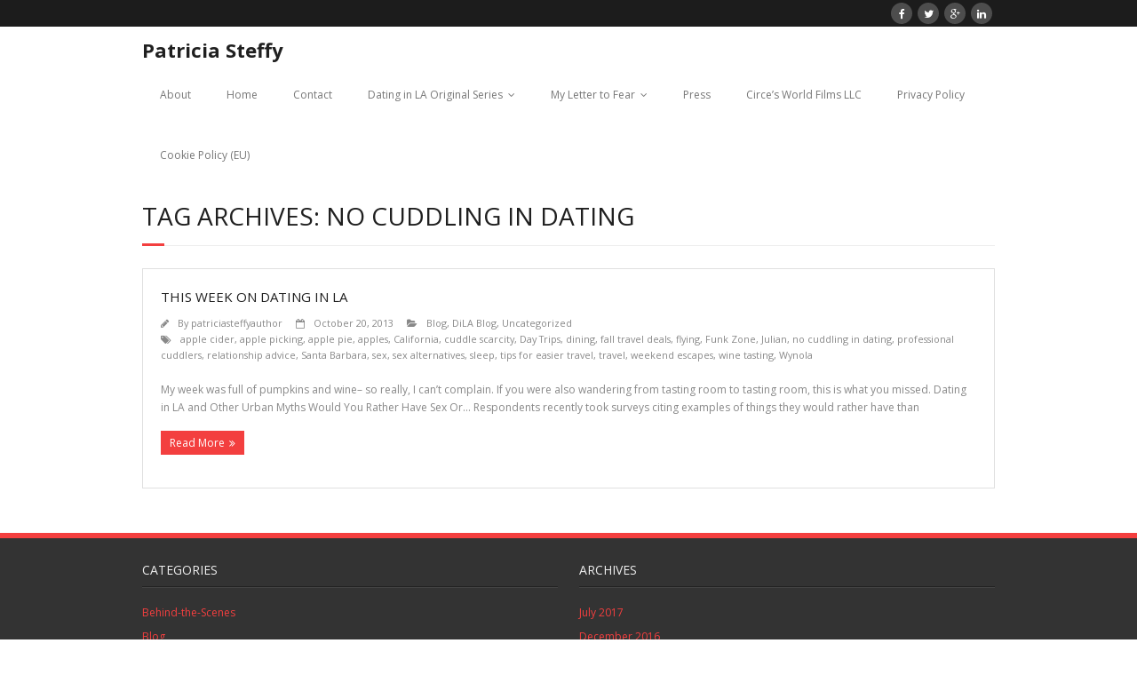

--- FILE ---
content_type: text/html; charset=UTF-8
request_url: https://www.patriciasteffy.com/tag/no-cuddling-in-dating/
body_size: 6737
content:
<!DOCTYPE html>

<html lang="en-US">
<head>
<meta charset="UTF-8" />
<meta name="viewport" content="width=device-width" />
<title>no cuddling in dating | Patricia Steffy</title>
<link rel="profile" href="http://gmpg.org/xfn/11" />
<link rel="pingback" href="https://www.patriciasteffy.com/xmlrpc.php" />
<!--[if lt IE 9]>
<script src="https://www.patriciasteffy.com/wp-content/themes/minamaze/lib/scripts/html5.js" type="text/javascript"></script>
<![endif]-->

		<style>
		#wpadminbar #wp-admin-bar-cp_plugins_top_button .ab-icon:before {
			content: "\f533";
			top: 3px;
		}
		#wpadminbar #wp-admin-bar-cp_plugins_top_button .ab-icon {
			transform: rotate(45deg);
		}
		</style>
	<style>
#wpadminbar #wp-admin-bar-vtrts_free_top_button .ab-icon:before {
	content: "\f185";
	color: #1DAE22;
	top: 3px;
}
</style><meta name='robots' content='max-image-preview:large' />
<link rel='dns-prefetch' href='//ajax.googleapis.com' />
<link rel='dns-prefetch' href='//fonts.googleapis.com' />
<link rel='dns-prefetch' href='//s.w.org' />
<link rel="alternate" type="application/rss+xml" title="Patricia Steffy &raquo; Feed" href="https://www.patriciasteffy.com/feed/" />
<link rel="alternate" type="application/rss+xml" title="Patricia Steffy &raquo; Comments Feed" href="https://www.patriciasteffy.com/comments/feed/" />
<link rel="alternate" type="application/rss+xml" title="Patricia Steffy &raquo; no cuddling in dating Tag Feed" href="https://www.patriciasteffy.com/tag/no-cuddling-in-dating/feed/" />
		<script type="text/javascript">
			window._wpemojiSettings = {"baseUrl":"https:\/\/s.w.org\/images\/core\/emoji\/13.1.0\/72x72\/","ext":".png","svgUrl":"https:\/\/s.w.org\/images\/core\/emoji\/13.1.0\/svg\/","svgExt":".svg","source":{"concatemoji":"https:\/\/www.patriciasteffy.com\/wp-includes\/js\/wp-emoji-release.min.js?ver=5.8.12"}};
			!function(e,a,t){var n,r,o,i=a.createElement("canvas"),p=i.getContext&&i.getContext("2d");function s(e,t){var a=String.fromCharCode;p.clearRect(0,0,i.width,i.height),p.fillText(a.apply(this,e),0,0);e=i.toDataURL();return p.clearRect(0,0,i.width,i.height),p.fillText(a.apply(this,t),0,0),e===i.toDataURL()}function c(e){var t=a.createElement("script");t.src=e,t.defer=t.type="text/javascript",a.getElementsByTagName("head")[0].appendChild(t)}for(o=Array("flag","emoji"),t.supports={everything:!0,everythingExceptFlag:!0},r=0;r<o.length;r++)t.supports[o[r]]=function(e){if(!p||!p.fillText)return!1;switch(p.textBaseline="top",p.font="600 32px Arial",e){case"flag":return s([127987,65039,8205,9895,65039],[127987,65039,8203,9895,65039])?!1:!s([55356,56826,55356,56819],[55356,56826,8203,55356,56819])&&!s([55356,57332,56128,56423,56128,56418,56128,56421,56128,56430,56128,56423,56128,56447],[55356,57332,8203,56128,56423,8203,56128,56418,8203,56128,56421,8203,56128,56430,8203,56128,56423,8203,56128,56447]);case"emoji":return!s([10084,65039,8205,55357,56613],[10084,65039,8203,55357,56613])}return!1}(o[r]),t.supports.everything=t.supports.everything&&t.supports[o[r]],"flag"!==o[r]&&(t.supports.everythingExceptFlag=t.supports.everythingExceptFlag&&t.supports[o[r]]);t.supports.everythingExceptFlag=t.supports.everythingExceptFlag&&!t.supports.flag,t.DOMReady=!1,t.readyCallback=function(){t.DOMReady=!0},t.supports.everything||(n=function(){t.readyCallback()},a.addEventListener?(a.addEventListener("DOMContentLoaded",n,!1),e.addEventListener("load",n,!1)):(e.attachEvent("onload",n),a.attachEvent("onreadystatechange",function(){"complete"===a.readyState&&t.readyCallback()})),(n=t.source||{}).concatemoji?c(n.concatemoji):n.wpemoji&&n.twemoji&&(c(n.twemoji),c(n.wpemoji)))}(window,document,window._wpemojiSettings);
		</script>
		<style type="text/css">
img.wp-smiley,
img.emoji {
	display: inline !important;
	border: none !important;
	box-shadow: none !important;
	height: 1em !important;
	width: 1em !important;
	margin: 0 .07em !important;
	vertical-align: -0.1em !important;
	background: none !important;
	padding: 0 !important;
}
</style>
	<link rel='stylesheet' id='wp-block-library-css'  href='https://www.patriciasteffy.com/wp-includes/css/dist/block-library/style.min.css?ver=5.8.12' type='text/css' media='all' />
<link rel='stylesheet' id='email-subscribers-css'  href='https://www.patriciasteffy.com/wp-content/plugins/email-subscribers/lite/public/css/email-subscribers-public.css?ver=4.6.13' type='text/css' media='all' />
<link rel='stylesheet' id='style2-os-css-css'  href='https://www.patriciasteffy.com/wp-content/plugins/gallery-video/style/style2-os.css?ver=5.8.12' type='text/css' media='all' />
<link rel='stylesheet' id='lightbox-css-css'  href='https://www.patriciasteffy.com/wp-content/plugins/gallery-video/style/lightbox.css?ver=5.8.12' type='text/css' media='all' />
<link rel='stylesheet' id='videogallery-all-css-css'  href='https://www.patriciasteffy.com/wp-content/plugins/gallery-video/style/videogallery-all.css?ver=5.8.12' type='text/css' media='all' />
<link rel="preload" class="mv-grow-style" href="https://www.patriciasteffy.com/wp-content/plugins/social-pug/assets/dist/style-frontend-pro.1.18.2.css?ver=1.18.2" as="style"><noscript><link rel='stylesheet' id='dpsp-frontend-style-pro-css'  href='https://www.patriciasteffy.com/wp-content/plugins/social-pug/assets/dist/style-frontend-pro.1.18.2.css?ver=1.18.2' type='text/css' media='all' />
</noscript><link rel='stylesheet' id='mc4wp-form-basic-css'  href='https://www.patriciasteffy.com/wp-content/plugins/mailchimp-for-wp/assets/css/form-basic.min.css?ver=4.8.3' type='text/css' media='all' />
<link rel='stylesheet' id='thinkup-google-fonts-css'  href='//fonts.googleapis.com/css?family=Open+Sans%3A300%2C400%2C600%2C700&#038;subset=latin%2Clatin-ext' type='text/css' media='all' />
<link rel='stylesheet' id='font-awesome-min-css'  href='https://www.patriciasteffy.com/wp-content/themes/minamaze/lib/extentions/font-awesome/css/font-awesome.min.css?ver=3.2.1' type='text/css' media='all' />
<link rel='stylesheet' id='font-awesome-cdn-css'  href='https://www.patriciasteffy.com/wp-content/themes/minamaze/lib/extentions/font-awesome-4.2.0/css/font-awesome.min.css?ver=4.2.0' type='text/css' media='all' />
<link rel='stylesheet' id='dashicons-css-css'  href='https://www.patriciasteffy.com/wp-content/themes/minamaze/lib/extentions/dashicons/css/dashicons.css?ver=2.0' type='text/css' media='all' />
<link rel='stylesheet' id='bootstrap-css'  href='https://www.patriciasteffy.com/wp-content/themes/minamaze/lib/extentions/bootstrap/css/bootstrap.min.css?ver=2.3.2' type='text/css' media='all' />
<link rel='stylesheet' id='prettyPhoto-css'  href='https://www.patriciasteffy.com/wp-content/themes/minamaze/lib/extentions/prettyPhoto/css/prettyPhoto.css?ver=3.1.5' type='text/css' media='all' />
<link rel='stylesheet' id='style-css'  href='https://www.patriciasteffy.com/wp-content/themes/minamaze/style.css?ver=1.1.3' type='text/css' media='all' />
<link rel='stylesheet' id='shortcodes-css'  href='https://www.patriciasteffy.com/wp-content/themes/minamaze/styles/style-shortcodes.css?ver=1.1' type='text/css' media='all' />
<link rel='stylesheet' id='responsive-css'  href='https://www.patriciasteffy.com/wp-content/themes/minamaze/styles/style-responsive.css?ver=1.1' type='text/css' media='all' />
<script type='text/javascript' id='ahc_front_js-js-extra'>
/* <![CDATA[ */
var ahc_ajax_front = {"ajax_url":"https:\/\/www.patriciasteffy.com\/wp-admin\/admin-ajax.php","page_id":"Tag: <span>no cuddling in dating<\/span>","page_title":"","post_type":""};
/* ]]> */
</script>
<script type='text/javascript' src='https://www.patriciasteffy.com/wp-content/plugins/visitors-traffic-real-time-statistics/js/front.js?ver=5.8.12' id='ahc_front_js-js'></script>
<script type='text/javascript' src='https://www.patriciasteffy.com/wp-includes/js/jquery/jquery.min.js?ver=3.6.0' id='jquery-core-js'></script>
<script type='text/javascript' src='https://www.patriciasteffy.com/wp-includes/js/jquery/jquery-migrate.min.js?ver=3.3.2' id='jquery-migrate-js'></script>
<script type='text/javascript' id='email-subscribers-js-extra'>
/* <![CDATA[ */
var es_data = {"messages":{"es_empty_email_notice":"Please enter email address","es_rate_limit_notice":"You need to wait for sometime before subscribing again","es_single_optin_success_message":"Successfully Subscribed.","es_email_exists_notice":"Email Address already exists!","es_unexpected_error_notice":"Oops.. Unexpected error occurred.","es_invalid_email_notice":"Invalid email address","es_try_later_notice":"Please try after some time"},"es_ajax_url":"https:\/\/www.patriciasteffy.com\/wp-admin\/admin-ajax.php"};
/* ]]> */
</script>
<script type='text/javascript' src='https://www.patriciasteffy.com/wp-content/plugins/email-subscribers/lite/public/js/email-subscribers-public.js?ver=4.6.13' id='email-subscribers-js'></script>
<script type='text/javascript' src='https://ajax.googleapis.com/ajax/libs/jquery/1.10.2/jquery.min.js?ver=5.8.12' id='videogallery_jquery-js'></script>
<script type='text/javascript' src='https://www.patriciasteffy.com/wp-content/plugins/gallery-video/js/video_gallery-all.js?ver=5.8.12' id='video_gallery-all-js-js'></script>
<link rel="https://api.w.org/" href="https://www.patriciasteffy.com/wp-json/" /><link rel="alternate" type="application/json" href="https://www.patriciasteffy.com/wp-json/wp/v2/tags/1511" /><link rel="EditURI" type="application/rsd+xml" title="RSD" href="https://www.patriciasteffy.com/xmlrpc.php?rsd" />
<link rel="wlwmanifest" type="application/wlwmanifest+xml" href="https://www.patriciasteffy.com/wp-includes/wlwmanifest.xml" /> 
<meta name="generator" content="WordPress 5.8.12" />
<style type="text/css" data-source="Grow Social by Mediavine"></style>
</head>

<body class="archive tag tag-no-cuddling-in-dating tag-1511 layout-responsive header-style1">
<div id="body-core" class="hfeed site">

	<header id="site-header">

		
		<div id="pre-header">
		<div class="wrap-safari">
		<div id="pre-header-core" class="main-navigation">
  
			
			
			<div id="pre-header-social"><ul><li class="social facebook"><a href="https://www.facebook.com/PatriciaSteffyWriter" data-tip="bottom" data-original-title="Facebook"><i class="icon-facebook"></i></a></li><li class="social twitter"><a href="https://twitter.com/PLSteffy" data-tip="bottom" data-original-title="Twitter"><i class="icon-twitter"></i></a></li><li class="social google"><a href="https://plus.google.com/u/0/117470386256269790874/posts" data-tip="bottom" data-original-title="Google+"><i class="icon-google-plus"></i></a></li><li class="social linkedin"><a href="http://www.linkedin.com/pub/patricia-steffy/5/88a/464/en" data-tip="bottom" data-original-title="LinkedIn"><i class="icon-linkedin"></i></a></li></ul></div>
		</div>
		</div>
		</div>
		<!-- #pre-header -->

		<div id="header">
		<div id="header-core">

			<div id="logo">
			<a rel="home" href="https://www.patriciasteffy.com/"><h1 rel="home" class="site-title" title="Patricia Steffy">Patricia Steffy</h1></a>
			</div>

			<div id="header-links" class="main-navigation">
			<div id="header-links-inner" class="header-links">
				<ul id="menu-menu-1" class="menu"><li id="menu-item-10162" class="menu-item menu-item-type-post_type menu-item-object-page menu-item-10162"><a href="https://www.patriciasteffy.com/sample-page-2/">About</a></li>
<li id="menu-item-121" class="menu-item menu-item-type-custom menu-item-object-custom menu-item-home menu-item-121"><a href="http://www.patriciasteffy.com/">Home</a></li>
<li id="menu-item-42" class="menu-item menu-item-type-post_type menu-item-object-page menu-item-42"><a href="https://www.patriciasteffy.com/contact-me/">Contact</a></li>
<li id="menu-item-43" class="menu-item menu-item-type-post_type menu-item-object-page menu-item-has-children menu-item-43"><a href="https://www.patriciasteffy.com/dating-in-la-and-other-urban-myths-original-series/">Dating in LA Original Series</a>
<ul class="sub-menu">
	<li id="menu-item-4671" class="menu-item menu-item-type-post_type menu-item-object-page menu-item-4671"><a href="https://www.patriciasteffy.com/dating-in-la-and-other-urban-myths-original-series/">Dating in LA Original Series</a></li>
	<li id="menu-item-4664" class="menu-item menu-item-type-taxonomy menu-item-object-category menu-item-4664"><a href="https://www.patriciasteffy.com/category/dating-in-la-web-series/dila-blog/">Dating in LA and Other Urban Myths Blog Archive</a></li>
</ul>
</li>
<li id="menu-item-126" class="menu-item menu-item-type-post_type menu-item-object-page menu-item-has-children menu-item-126"><a href="https://www.patriciasteffy.com/my-letter-to-fear/">My Letter to Fear</a>
<ul class="sub-menu">
	<li id="menu-item-155" class="menu-item menu-item-type-taxonomy menu-item-object-category menu-item-155"><a href="https://www.patriciasteffy.com/category/my-letter-to-fear/book-trailer/">Book Trailer</a></li>
	<li id="menu-item-131" class="menu-item menu-item-type-post_type menu-item-object-page menu-item-131"><a href="https://www.patriciasteffy.com/my-letter-to-fear/buy-links/">Buy Links</a></li>
	<li id="menu-item-59" class="menu-item menu-item-type-post_type menu-item-object-page menu-item-59"><a href="https://www.patriciasteffy.com/showcase/">Showcase</a></li>
	<li id="menu-item-132" class="menu-item menu-item-type-taxonomy menu-item-object-category menu-item-132"><a href="https://www.patriciasteffy.com/category/my-letter-to-fear-blog/">My Letter to Fear Blog</a></li>
</ul>
</li>
<li id="menu-item-49" class="menu-item menu-item-type-post_type menu-item-object-page menu-item-49"><a href="https://www.patriciasteffy.com/media/">Press</a></li>
<li id="menu-item-187" class="menu-item menu-item-type-post_type menu-item-object-page menu-item-187"><a href="https://www.patriciasteffy.com/circes-world-films-llc/">Circe’s World Films LLC</a></li>
<li id="menu-item-5834" class="menu-item menu-item-type-post_type menu-item-object-page menu-item-5834"><a href="https://www.patriciasteffy.com/privacy-policy/">Privacy Policy</a></li>
<li id="menu-item-9776" class="menu-item menu-item-type-post_type menu-item-object-page menu-item-9776"><a href="https://www.patriciasteffy.com/cookie-policy-eu/">Cookie Policy (EU)</a></li>
</ul>			</div>
			</div>
			<!-- #header-links .main-navigation -->

			<div id="header-responsive"><a class="btn-navbar" data-toggle="collapse" data-target=".nav-collapse"><span class="icon-bar"></span><span class="icon-bar"></span><span class="icon-bar"></span></a><div id="header-responsive-inner" class="responsive-links nav-collapse collapse"><ul id="menu-menu-2" class=""><li class="menu-item menu-item-type-post_type menu-item-object-page menu-item-10162"><a href="https://www.patriciasteffy.com/sample-page-2/">About</a></li>
<li class="menu-item menu-item-type-custom menu-item-object-custom menu-item-home menu-item-121"><a href="http://www.patriciasteffy.com/">Home</a></li>
<li class="menu-item menu-item-type-post_type menu-item-object-page menu-item-42"><a href="https://www.patriciasteffy.com/contact-me/">Contact</a></li>
<li class="menu-item menu-item-type-post_type menu-item-object-page menu-item-has-children menu-item-43"><a href="https://www.patriciasteffy.com/dating-in-la-and-other-urban-myths-original-series/">Dating in LA Original Series</a>
<ul class="sub-menu">
	<li class="menu-item menu-item-type-post_type menu-item-object-page menu-item-4671"><a href="https://www.patriciasteffy.com/dating-in-la-and-other-urban-myths-original-series/">&nbsp; &nbsp; &nbsp; &nbsp; &#45; Dating in LA Original Series</a></li>
	<li class="menu-item menu-item-type-taxonomy menu-item-object-category menu-item-4664"><a href="https://www.patriciasteffy.com/category/dating-in-la-web-series/dila-blog/">&nbsp; &nbsp; &nbsp; &nbsp; &#45; Dating in LA and Other Urban Myths Blog Archive</a></li>
</ul>
</li>
<li class="menu-item menu-item-type-post_type menu-item-object-page menu-item-has-children menu-item-126"><a href="https://www.patriciasteffy.com/my-letter-to-fear/">My Letter to Fear</a>
<ul class="sub-menu">
	<li class="menu-item menu-item-type-taxonomy menu-item-object-category menu-item-155"><a href="https://www.patriciasteffy.com/category/my-letter-to-fear/book-trailer/">&nbsp; &nbsp; &nbsp; &nbsp; &#45; Book Trailer</a></li>
	<li class="menu-item menu-item-type-post_type menu-item-object-page menu-item-131"><a href="https://www.patriciasteffy.com/my-letter-to-fear/buy-links/">&nbsp; &nbsp; &nbsp; &nbsp; &#45; Buy Links</a></li>
	<li class="menu-item menu-item-type-post_type menu-item-object-page menu-item-59"><a href="https://www.patriciasteffy.com/showcase/">&nbsp; &nbsp; &nbsp; &nbsp; &#45; Showcase</a></li>
	<li class="menu-item menu-item-type-taxonomy menu-item-object-category menu-item-132"><a href="https://www.patriciasteffy.com/category/my-letter-to-fear-blog/">&nbsp; &nbsp; &nbsp; &nbsp; &#45; My Letter to Fear Blog</a></li>
</ul>
</li>
<li class="menu-item menu-item-type-post_type menu-item-object-page menu-item-49"><a href="https://www.patriciasteffy.com/media/">Press</a></li>
<li class="menu-item menu-item-type-post_type menu-item-object-page menu-item-187"><a href="https://www.patriciasteffy.com/circes-world-films-llc/">Circe’s World Films LLC</a></li>
<li class="menu-item menu-item-type-post_type menu-item-object-page menu-item-5834"><a href="https://www.patriciasteffy.com/privacy-policy/">Privacy Policy</a></li>
<li class="menu-item menu-item-type-post_type menu-item-object-page menu-item-9776"><a href="https://www.patriciasteffy.com/cookie-policy-eu/">Cookie Policy (EU)</a></li>
</ul></div></div><!-- #header-responsive -->
		</div>
		</div>
		<!-- #header -->
			</header>
	<!-- header -->

			
	<div id="content">
	<div id="content-core">

		<div id="main">
		<div id="intro" class="option1"><div id="intro-core"><h1 class="page-title"><span>Tag Archives: no cuddling in dating</span></h1></div></div>
		<div id="main-core">
			
				
					<article id="post-3238" class="blog-style1 post-3238 post type-post status-publish format-standard hentry category-blog category-dila-blog category-uncategorized tag-apple-cider tag-apple-picking tag-apple-pie tag-apples tag-california tag-cuddle-scarcity tag-day-trips tag-dining tag-fall-travel-deals tag-flying tag-funk-zone tag-julian tag-no-cuddling-in-dating tag-professional-cuddlers tag-relationship-advice tag-santa-barbara tag-sex tag-sex-alternatives tag-sleep tag-tips-for-easier-travel tag-travel-2 tag-weekend-escapes tag-wine-tasting tag-wynola">

						
						<header class="entry-header">
													</header>		

						<div class="entry-content">
							<h2 class="blog-title"><a href="https://www.patriciasteffy.com/this-week-on-dating-in-la-10/" title="Permalink to This Week on Dating in LA">This Week on Dating in LA</a></h2>
							<div class="entry-meta"><span class="author"><i class="icon-pencil"></i>By <a href="https://www.patriciasteffy.com/author/patriciasteffyauthor/" title="View all posts by patriciasteffyauthor" rel="author">patriciasteffyauthor</a></span><span class="date"><i class="icon-calendar-empty"></i><a href="https://www.patriciasteffy.com/this-week-on-dating-in-la-10/" title="This Week on Dating in LA"><time datetime="2013-10-20T09:15:50+00:00">October 20, 2013</time></a></span><span class="category"><i class="icon-folder-open"></i><a href="https://www.patriciasteffy.com/category/blog/" rel="category tag">Blog</a>, <a href="https://www.patriciasteffy.com/category/dating-in-la-web-series/dila-blog/" rel="category tag">DiLA Blog</a>, <a href="https://www.patriciasteffy.com/category/uncategorized/" rel="category tag">Uncategorized</a></span><span class="tags"><i class="icon-tags"></i><a href="https://www.patriciasteffy.com/tag/apple-cider/" rel="tag">apple cider</a>, <a href="https://www.patriciasteffy.com/tag/apple-picking/" rel="tag">apple picking</a>, <a href="https://www.patriciasteffy.com/tag/apple-pie/" rel="tag">apple pie</a>, <a href="https://www.patriciasteffy.com/tag/apples/" rel="tag">apples</a>, <a href="https://www.patriciasteffy.com/tag/california/" rel="tag">California</a>, <a href="https://www.patriciasteffy.com/tag/cuddle-scarcity/" rel="tag">cuddle scarcity</a>, <a href="https://www.patriciasteffy.com/tag/day-trips/" rel="tag">Day Trips</a>, <a href="https://www.patriciasteffy.com/tag/dining/" rel="tag">dining</a>, <a href="https://www.patriciasteffy.com/tag/fall-travel-deals/" rel="tag">fall travel deals</a>, <a href="https://www.patriciasteffy.com/tag/flying/" rel="tag">flying</a>, <a href="https://www.patriciasteffy.com/tag/funk-zone/" rel="tag">Funk Zone</a>, <a href="https://www.patriciasteffy.com/tag/julian/" rel="tag">Julian</a>, <a href="https://www.patriciasteffy.com/tag/no-cuddling-in-dating/" rel="tag">no cuddling in dating</a>, <a href="https://www.patriciasteffy.com/tag/professional-cuddlers/" rel="tag">professional cuddlers</a>, <a href="https://www.patriciasteffy.com/tag/relationship-advice/" rel="tag">relationship advice</a>, <a href="https://www.patriciasteffy.com/tag/santa-barbara/" rel="tag">Santa Barbara</a>, <a href="https://www.patriciasteffy.com/tag/sex/" rel="tag">sex</a>, <a href="https://www.patriciasteffy.com/tag/sex-alternatives/" rel="tag">sex alternatives</a>, <a href="https://www.patriciasteffy.com/tag/sleep/" rel="tag">sleep</a>, <a href="https://www.patriciasteffy.com/tag/tips-for-easier-travel/" rel="tag">tips for easier travel</a>, <a href="https://www.patriciasteffy.com/tag/travel-2/" rel="tag">travel</a>, <a href="https://www.patriciasteffy.com/tag/weekend-escapes/" rel="tag">weekend escapes</a>, <a href="https://www.patriciasteffy.com/tag/wine-tasting/" rel="tag">wine tasting</a>, <a href="https://www.patriciasteffy.com/tag/wynola/" rel="tag">Wynola</a></span></div>
							<p>My week was full of pumpkins and wine&#8211; so really, I can&#8217;t complain. If you were also wandering from tasting room to tasting room, this is what you missed. Dating in LA and Other Urban Myths Would You Rather Have Sex Or&#8230; Respondents recently took surveys citing examples of things they would rather have than</p>
<p><a href="https://www.patriciasteffy.com/this-week-on-dating-in-la-10/" class="more-link themebutton">Read More</a></p>
						</div>

					<div class="clearboth"></div>
					</article><!-- #post- -->	

				
				
			

		</div><!-- #main-core -->
		</div><!-- #main -->
			</div>
	</div><!-- #content -->

	<footer>
		<div id="footer"><div id="footer-core" class="option2"><div id="footer-col1" class="widget-area"><aside class="widget widget_categories"><h3 class="footer-widget-title"><span>Categories</span></h3>
			<ul>
					<li class="cat-item cat-item-97"><a href="https://www.patriciasteffy.com/category/web-series-2/behind-the-scenes/">Behind-the-Scenes</a>
</li>
	<li class="cat-item cat-item-43"><a href="https://www.patriciasteffy.com/category/blog/">Blog</a>
</li>
	<li class="cat-item cat-item-98"><a href="https://www.patriciasteffy.com/category/web-series-2/bonus-scenes/">Bonus Scenes</a>
</li>
	<li class="cat-item cat-item-83"><a href="https://www.patriciasteffy.com/category/book-review/">Book Review</a>
</li>
	<li class="cat-item cat-item-46"><a href="https://www.patriciasteffy.com/category/my-letter-to-fear/book-trailer/">Book Trailer</a>
</li>
	<li class="cat-item cat-item-2521"><a href="https://www.patriciasteffy.com/category/california/">California</a>
</li>
	<li class="cat-item cat-item-84"><a href="https://www.patriciasteffy.com/category/character/">Character</a>
</li>
	<li class="cat-item cat-item-85"><a href="https://www.patriciasteffy.com/category/charity-2/">Charity</a>
</li>
	<li class="cat-item cat-item-86"><a href="https://www.patriciasteffy.com/category/dating-2/">Dating</a>
</li>
	<li class="cat-item cat-item-64"><a href="https://www.patriciasteffy.com/category/dating-in-la-web-series/">Dating in LA Web Series</a>
</li>
	<li class="cat-item cat-item-2465"><a href="https://www.patriciasteffy.com/category/dating-in-la-web-series/dila-blog/">DiLA Blog</a>
</li>
	<li class="cat-item cat-item-87"><a href="https://www.patriciasteffy.com/category/featured/">Featured</a>
</li>
	<li class="cat-item cat-item-2468"><a href="https://www.patriciasteffy.com/category/food-and-drink/">Food and Drink</a>
</li>
	<li class="cat-item cat-item-88"><a href="https://www.patriciasteffy.com/category/guest-post-2/">Guest Post</a>
</li>
	<li class="cat-item cat-item-89"><a href="https://www.patriciasteffy.com/category/interview/">Interview</a>
</li>
	<li class="cat-item cat-item-90"><a href="https://www.patriciasteffy.com/category/lifestyle-2/">Lifestyle</a>
</li>
	<li class="cat-item cat-item-2539"><a href="https://www.patriciasteffy.com/category/lifestyle-minimalism/">Lifestyle/Minimalism</a>
</li>
	<li class="cat-item cat-item-91"><a href="https://www.patriciasteffy.com/category/media/">Media</a>
</li>
	<li class="cat-item cat-item-2"><a href="https://www.patriciasteffy.com/category/my-letter-to-fear/">My Letter to Fear</a>
</li>
	<li class="cat-item cat-item-45"><a href="https://www.patriciasteffy.com/category/my-letter-to-fear-blog/">My Letter to Fear Blog</a>
</li>
	<li class="cat-item cat-item-92"><a href="https://www.patriciasteffy.com/category/production-notes/">Production Notes</a>
</li>
	<li class="cat-item cat-item-93"><a href="https://www.patriciasteffy.com/category/recap/">Recap</a>
</li>
	<li class="cat-item cat-item-94"><a href="https://www.patriciasteffy.com/category/sponsored-post/">sponsored post</a>
</li>
	<li class="cat-item cat-item-95"><a href="https://www.patriciasteffy.com/category/story-2/">Story</a>
</li>
	<li class="cat-item cat-item-2571"><a href="https://www.patriciasteffy.com/category/those-someday-goals/">Those Someday Goals</a>
</li>
	<li class="cat-item cat-item-1"><a href="https://www.patriciasteffy.com/category/uncategorized/">Uncategorized</a>
</li>
	<li class="cat-item cat-item-96"><a href="https://www.patriciasteffy.com/category/web-series-2/">Web Series</a>
</li>
	<li class="cat-item cat-item-2581"><a href="https://www.patriciasteffy.com/category/travel-deals/wine/">wine</a>
</li>
	<li class="cat-item cat-item-54"><a href="https://www.patriciasteffy.com/category/writing/">Writing</a>
</li>
			</ul>

			</aside></div><div id="footer-col2" class="widget-area"><aside class="widget widget_archive"><h3 class="footer-widget-title"><span>Archives</span></h3>
			<ul>
					<li><a href='https://www.patriciasteffy.com/2017/07/'>July 2017</a></li>
	<li><a href='https://www.patriciasteffy.com/2016/12/'>December 2016</a></li>
	<li><a href='https://www.patriciasteffy.com/2016/01/'>January 2016</a></li>
	<li><a href='https://www.patriciasteffy.com/2015/11/'>November 2015</a></li>
	<li><a href='https://www.patriciasteffy.com/2015/08/'>August 2015</a></li>
	<li><a href='https://www.patriciasteffy.com/2015/04/'>April 2015</a></li>
	<li><a href='https://www.patriciasteffy.com/2015/03/'>March 2015</a></li>
	<li><a href='https://www.patriciasteffy.com/2015/02/'>February 2015</a></li>
	<li><a href='https://www.patriciasteffy.com/2015/01/'>January 2015</a></li>
	<li><a href='https://www.patriciasteffy.com/2014/12/'>December 2014</a></li>
	<li><a href='https://www.patriciasteffy.com/2014/11/'>November 2014</a></li>
	<li><a href='https://www.patriciasteffy.com/2014/10/'>October 2014</a></li>
	<li><a href='https://www.patriciasteffy.com/2014/09/'>September 2014</a></li>
	<li><a href='https://www.patriciasteffy.com/2014/08/'>August 2014</a></li>
	<li><a href='https://www.patriciasteffy.com/2014/07/'>July 2014</a></li>
	<li><a href='https://www.patriciasteffy.com/2014/06/'>June 2014</a></li>
	<li><a href='https://www.patriciasteffy.com/2014/05/'>May 2014</a></li>
	<li><a href='https://www.patriciasteffy.com/2014/04/'>April 2014</a></li>
	<li><a href='https://www.patriciasteffy.com/2014/03/'>March 2014</a></li>
	<li><a href='https://www.patriciasteffy.com/2014/02/'>February 2014</a></li>
	<li><a href='https://www.patriciasteffy.com/2014/01/'>January 2014</a></li>
	<li><a href='https://www.patriciasteffy.com/2013/12/'>December 2013</a></li>
	<li><a href='https://www.patriciasteffy.com/2013/11/'>November 2013</a></li>
	<li><a href='https://www.patriciasteffy.com/2013/10/'>October 2013</a></li>
	<li><a href='https://www.patriciasteffy.com/2013/09/'>September 2013</a></li>
	<li><a href='https://www.patriciasteffy.com/2013/08/'>August 2013</a></li>
	<li><a href='https://www.patriciasteffy.com/2013/07/'>July 2013</a></li>
	<li><a href='https://www.patriciasteffy.com/2013/06/'>June 2013</a></li>
	<li><a href='https://www.patriciasteffy.com/2013/05/'>May 2013</a></li>
	<li><a href='https://www.patriciasteffy.com/2013/04/'>April 2013</a></li>
	<li><a href='https://www.patriciasteffy.com/2013/03/'>March 2013</a></li>
	<li><a href='https://www.patriciasteffy.com/2013/02/'>February 2013</a></li>
	<li><a href='https://www.patriciasteffy.com/2013/01/'>January 2013</a></li>
	<li><a href='https://www.patriciasteffy.com/2012/12/'>December 2012</a></li>
	<li><a href='https://www.patriciasteffy.com/2012/11/'>November 2012</a></li>
	<li><a href='https://www.patriciasteffy.com/2012/10/'>October 2012</a></li>
	<li><a href='https://www.patriciasteffy.com/2012/09/'>September 2012</a></li>
	<li><a href='https://www.patriciasteffy.com/2012/08/'>August 2012</a></li>
	<li><a href='https://www.patriciasteffy.com/2012/07/'>July 2012</a></li>
	<li><a href='https://www.patriciasteffy.com/2012/06/'>June 2012</a></li>
	<li><a href='https://www.patriciasteffy.com/2012/05/'>May 2012</a></li>
	<li><a href='https://www.patriciasteffy.com/2012/04/'>April 2012</a></li>
	<li><a href='https://www.patriciasteffy.com/2012/03/'>March 2012</a></li>
	<li><a href='https://www.patriciasteffy.com/2012/02/'>February 2012</a></li>
	<li><a href='https://www.patriciasteffy.com/2012/01/'>January 2012</a></li>
	<li><a href='https://www.patriciasteffy.com/2011/12/'>December 2011</a></li>
	<li><a href='https://www.patriciasteffy.com/2011/11/'>November 2011</a></li>
	<li><a href='https://www.patriciasteffy.com/2011/10/'>October 2011</a></li>
	<li><a href='https://www.patriciasteffy.com/2011/09/'>September 2011</a></li>
	<li><a href='https://www.patriciasteffy.com/2011/08/'>August 2011</a></li>
	<li><a href='https://www.patriciasteffy.com/2011/07/'>July 2011</a></li>
	<li><a href='https://www.patriciasteffy.com/2011/06/'>June 2011</a></li>
	<li><a href='https://www.patriciasteffy.com/2011/05/'>May 2011</a></li>
	<li><a href='https://www.patriciasteffy.com/2011/04/'>April 2011</a></li>
	<li><a href='https://www.patriciasteffy.com/2011/03/'>March 2011</a></li>
	<li><a href='https://www.patriciasteffy.com/2011/02/'>February 2011</a></li>
	<li><a href='https://www.patriciasteffy.com/2011/01/'>January 2011</a></li>
	<li><a href='https://www.patriciasteffy.com/2010/12/'>December 2010</a></li>
	<li><a href='https://www.patriciasteffy.com/2010/11/'>November 2010</a></li>
	<li><a href='https://www.patriciasteffy.com/2010/10/'>October 2010</a></li>
	<li><a href='https://www.patriciasteffy.com/2010/09/'>September 2010</a></li>
	<li><a href='https://www.patriciasteffy.com/2010/08/'>August 2010</a></li>
	<li><a href='https://www.patriciasteffy.com/2010/06/'>June 2010</a></li>
	<li><a href='https://www.patriciasteffy.com/2010/05/'>May 2010</a></li>
	<li><a href='https://www.patriciasteffy.com/2010/04/'>April 2010</a></li>
	<li><a href='https://www.patriciasteffy.com/2010/03/'>March 2010</a></li>
	<li><a href='https://www.patriciasteffy.com/2010/02/'>February 2010</a></li>
	<li><a href='https://www.patriciasteffy.com/2009/10/'>October 2009</a></li>
	<li><a href='https://www.patriciasteffy.com/2009/09/'>September 2009</a></li>
	<li><a href='https://www.patriciasteffy.com/2009/08/'>August 2009</a></li>
	<li><a href='https://www.patriciasteffy.com/2009/07/'>July 2009</a></li>
	<li><a href='https://www.patriciasteffy.com/2009/06/'>June 2009</a></li>
	<li><a href='https://www.patriciasteffy.com/2009/05/'>May 2009</a></li>
	<li><a href='https://www.patriciasteffy.com/2009/04/'>April 2009</a></li>
	<li><a href='https://www.patriciasteffy.com/2009/03/'>March 2009</a></li>
	<li><a href='https://www.patriciasteffy.com/2009/02/'>February 2009</a></li>
	<li><a href='https://www.patriciasteffy.com/2009/01/'>January 2009</a></li>
	<li><a href='https://www.patriciasteffy.com/2008/12/'>December 2008</a></li>
	<li><a href='https://www.patriciasteffy.com/2008/11/'>November 2008</a></li>
	<li><a href='https://www.patriciasteffy.com/2008/10/'>October 2008</a></li>
	<li><a href='https://www.patriciasteffy.com/2008/09/'>September 2008</a></li>
	<li><a href='https://www.patriciasteffy.com/2008/08/'>August 2008</a></li>
	<li><a href='https://www.patriciasteffy.com/2008/07/'>July 2008</a></li>
	<li><a href='https://www.patriciasteffy.com/2008/06/'>June 2008</a></li>
	<li><a href='https://www.patriciasteffy.com/2008/05/'>May 2008</a></li>
	<li><a href='https://www.patriciasteffy.com/2008/04/'>April 2008</a></li>
	<li><a href='https://www.patriciasteffy.com/2008/03/'>March 2008</a></li>
	<li><a href='https://www.patriciasteffy.com/2008/02/'>February 2008</a></li>
	<li><a href='https://www.patriciasteffy.com/2008/01/'>January 2008</a></li>
	<li><a href='https://www.patriciasteffy.com/2007/12/'>December 2007</a></li>
	<li><a href='https://www.patriciasteffy.com/2007/11/'>November 2007</a></li>
	<li><a href='https://www.patriciasteffy.com/2007/10/'>October 2007</a></li>
	<li><a href='https://www.patriciasteffy.com/2007/09/'>September 2007</a></li>
	<li><a href='https://www.patriciasteffy.com/2007/08/'>August 2007</a></li>
	<li><a href='https://www.patriciasteffy.com/2007/07/'>July 2007</a></li>
	<li><a href='https://www.patriciasteffy.com/2007/06/'>June 2007</a></li>
	<li><a href='https://www.patriciasteffy.com/2007/05/'>May 2007</a></li>
	<li><a href='https://www.patriciasteffy.com/2007/04/'>April 2007</a></li>
	<li><a href='https://www.patriciasteffy.com/2007/03/'>March 2007</a></li>
	<li><a href='https://www.patriciasteffy.com/2007/02/'>February 2007</a></li>
	<li><a href='https://www.patriciasteffy.com/2007/01/'>January 2007</a></li>
	<li><a href='https://www.patriciasteffy.com/2006/12/'>December 2006</a></li>
	<li><a href='https://www.patriciasteffy.com/2006/11/'>November 2006</a></li>
	<li><a href='https://www.patriciasteffy.com/2006/10/'>October 2006</a></li>
	<li><a href='https://www.patriciasteffy.com/2006/09/'>September 2006</a></li>
	<li><a href='https://www.patriciasteffy.com/2006/08/'>August 2006</a></li>
			</ul>

			</aside></div></div></div><!-- #footer -->		
		<div id="sub-footer">
		<div id="sub-footer-core">	

						<!-- #footer-menu -->

			<div class="copyright">
			Developed by <a href="//www.thinkupthemes.com/" target="_blank">Think Up Themes Ltd</a>. Powered by <a href="//www.wordpress.org/" target="_blank">Wordpress</a>.			</div>
			<!-- .copyright -->

		</div>
		</div>
	</footer><!-- footer -->

</div><!-- #body-core -->

<div id="mv-grow-data" data-settings='{&quot;general&quot;:{&quot;contentSelector&quot;:false},&quot;shareCounts&quot;:{&quot;google-plus&quot;:0,&quot;pinterest&quot;:0,&quot;facebook&quot;:0},&quot;shouldRun&quot;:false}'></div><script type='text/javascript' src='https://www.patriciasteffy.com/wp-content/themes/minamaze/lib/extentions/prettyPhoto/jquery.prettyPhoto.js?ver=3.1.5' id='prettyPhoto-js'></script>
<script type='text/javascript' src='https://www.patriciasteffy.com/wp-content/themes/minamaze/lib/scripts/main-frontend.js?ver=1.1' id='frontend-js'></script>
<script type='text/javascript' src='https://www.patriciasteffy.com/wp-content/themes/minamaze/lib/extentions/bootstrap/js/bootstrap.js?ver=2.3.2' id='bootstrap-js'></script>
<script type='text/javascript' src='https://www.patriciasteffy.com/wp-content/themes/minamaze/lib/scripts/modernizr.js?ver=5.8.12' id='modernizr-js'></script>
<script type='text/javascript' src='https://www.patriciasteffy.com/wp-content/themes/minamaze/lib/scripts/plugins/ResponsiveSlides/responsiveslides.min.js?ver=1.54' id='thinkupslider-js'></script>
<script type='text/javascript' src='https://www.patriciasteffy.com/wp-content/themes/minamaze/lib/scripts/plugins/ResponsiveSlides/responsiveslides-call.js?ver=5.8.12' id='thinkupslider-call-js'></script>
<script type='text/javascript' src='https://www.patriciasteffy.com/wp-includes/js/wp-embed.min.js?ver=5.8.12' id='wp-embed-js'></script>

</body>
</html>

--- FILE ---
content_type: text/css
request_url: https://www.patriciasteffy.com/wp-content/themes/minamaze/styles/style-responsive.css?ver=1.1
body_size: 1673
content:
/* ----------------------------------------------------------------------------------
	RESPONSIVE LAYOUTS
---------------------------------------------------------------------------------- */

/* Desktop / Laptop */
@media only screen and (max-width: 960px) {
}
	
/* iPad & Tablet */
@media only screen and (max-width: 768px) {

	/* Header */
	#header {
		padding: 10px 10px 20px;
	}
	#logo {
		float: none;
		position: static;
		text-align: center;	
		margin: 0 10px 10px;
	}
	#logo img {
		max-height: 40px;
	}
	#header-links,
	#pre-header-search {
		display: none;
	}
	#header-responsive {
		display: block;
		width: 100%;
	}
	#header-responsive ul {
		margin: 0;
	}
	#header-responsive li {
		list-style: none;
	}
	#header-responsive .sub-menu li,
	#header-responsive .sub-menu li:hover {
		padding: 0;
	}
	#header-responsive li a {
		display: block;
		padding: 10px 25px;
		border-bottom: 1px solid #F0F0F0;
	}
	#header-responsive li a:hover,
	#header-responsive li.current_page_item > a {
		color: #F33F3F;
	}
	#header-responsive-inner {
		border-left: 1px solid #F0F0F0;
		border-right: 1px solid #F0F0F0;
	}
	.nav-collapse {
		overflow: hidden;
		height: 0;
	}
	.btn-navbar {
		display: block;
		padding: 10px 10px;
		background-color: #333;
		border: 1px solid #222;
	}
	.btn-navbar .icon-bar {
		display: block;
		width: 20px;
		height: 3px;
		margin: 0 0 0 auto;
		background-color: #FFF;
	}
	.btn-navbar .icon-bar + .icon-bar {
		margin-top: 3px;
	}
	.nav-collapse.collapse {
		-webkit-transition: height 0.35s ease;
		-moz-transition: height 0.35s ease;
		-ms-transition: height 0.35s ease;
		-o-transition: height 0.35s ease;
		transition: height 0.35s ease;
		position: relative;
		overflow: hidden;
		height: 0;
	}

	/* Slider */
	#slider {
		padding: 0 10px;
	}
	#slider .rslides-container {
		padding: 0;
	}

	/* Intro / Outro */
	.action-text.action-teaser h3, 
	.attention_text h3 { 
		margin-top: 0px; 
	}

	/* Footer */

	/* Sidebar */

	/* Blog */

	/* Post */
	.commentlist .children .children .children { 
		margin: 0px; 
	}

	/* Portfolio */
	.hover-excerpt {
		display: none;
	}
	.da-thumbs li article h3 {
		padding: 0;
	}

	/* Project */

	/* Contact */

	/* Widgets */

}


/* Small Tablets & Larger Phones */
@media only screen and (max-width: 685px) {

	/* Main */
	#pre-header-links-inner,
	#breadcrumbs,
	#sidebar,
	#intro.option3 .page-teaser,
	#footer-menu,
	.meta-author	{
		display: none;
	}
	#main-core,
	#intro.option1, 
	#intro.option2 {
		margin-left: 0px;
	}
	#main {
		width: 100%;
	}
	#main-core, 
	#intro,
	.commentlist .children .children {
		margin: 0px;
	}
	#intro.option1 #intro-core {
		display: block;
	}
	.notification-text {
		display: block;
		margin-bottom: 5px;
	}

	/* Featured Slider */
	#slider .featured-excerpt {
		display: none;
	}

	/* Portfolio */

	/* Single Post Share */
	#author-image,
	#author-text {
		width: 100%;
		float: none;
	}
	#author-text {
		margin: 20px 0px 0 0px;
	}
	#author-text h3,
	#author-text p {
		margin-left: 30px;
		padding-right: 40px;
	}
	.commentlist .children .children {
		margin: 0px;
	}

	/* Intro / Outro */	
	.action-text.three_fourth,
	.action-button.one_fourth.last {
		width:100%;
		float:none;
		margin-right:0px;
	}
	.action-button h4 {
		padding: 10px 10px;
		margin: 0px;
	}
	.action-text {
		padding-bottom: 10px;
	}
	.action-text > h3 {
		margin-top: 0px;
	}
	.action-text,
	.attention_text {
		text-align: center;
	}
}


/* iPhone (Landscape) */
@media only screen and (max-width: 568px) {

	/* Main */
	#notification-core .notification-text {
		display: block;
		margin-bottom: 5px;
	}

	/* Featured Slider */
	#slider .featured-title span {
		font-size: 20px;
	}
	#slider .featured-link a {
		padding: 3px 15px;
		margin: 0px;
	}

	/* Portfolio */
	.element.column-1 ,
	.element.column-2 ,
	.element.column-3 ,
	.element.column-4 {
		width: auto;
	}
	#filter.portfolio-filter {
		margin: 0;
	}
	#filter.portfolio-filter li {
		display: block;
		padding-right: 1px;
	}
	#filter.portfolio-filter li a {
		width: 100%;
		padding: 5px 20px;
		border-bottom: 1px solid #EEE;
	}
	#filter.portfolio-filter > li:first-child a {
		border-top: 1px solid #EEE;
	}
	#filter.portfolio-filter li:after {
		content: "";
	}
	#filter.portfolio-filter li a:hover,
	#filter.portfolio-filter li a.selected {
		color: white;
		background: #F33F3F;
	}

	/* Blog */
	.blog-style1 .entry-content {
		margin-top: 20px;
	}

	/* Single Post */
	#sharemessage {
		text-align: center;
		margin-bottom: 15px;
		padding: 0;
	}
	#shareicons {
		padding: 0;
	}
	#sharemessage,
	#shareicons {
		width: 100%;
		display: block;
		text-align: center;
	}
	#comments {
		margin-right: 0;
	}
	#nocomments {
		margin-left: 0;
	}
	
	/* Single Post Share */	
	#author-image {
		display: none;
	}
	#author-text {
		margin: 0px;
	}
	#author-bio .author-description {
		padding-right: 50px;
	}
	span.post-title {
		display:none;
	}
	p.form-submit {
		margin-bottom: 0px;
	}
	#shareicons a {
		float: none;
		margin-left: 10px;
		margin-right: 10px;
	}
	.form-allowed-tags {
		display: none;
	}

	/* Intro / Outro */
	.action-text h3, .action-text p {
		margin-left: 0px;
		margin-right: 0px;
	}
	.action-button p {
		margin-left: 0px;
		margin-right: 0px;
	}

	/* Shortcode Content */
	.one_half,
	.one_third,
	.two_third,
	.one_fourth,
	.three_fourth,
	.one_fifth,
	.two_fifth,
	.three_fifth,
	.four_fifth,
	.one_sixth,
	.five_sixth {
		width:100%;
		float:none;
		margin-right:0px;
	}
	#footer .widget-area.one_half,
	#footer .widget-area.one_third,
	#footer .widget-area.two_third,
	#footer .widget-area.one_fourth,
	#footer .widget-area.three_fourth,
	#footer .widget-area.one_fifth,
	#footer .widget-area.two_fifth,
	#footer .widget-area.three_fifth,
	#footer .widget-area.four_fifth,
	#footer .widget-area.one_sixth,
	#footer .widget-area.five_sixth {
		width:100%;
		float:none;
		margin-right:0px;
	}
	.border {
		margin-left:10px;
		margin-right:10px;
	}

	.pricing-table.style1 span {
		text-align: center;
		padding-left: 0;
		padding-right: 0;
		background: none !important
	}
	.pricing-table.style2 .pricing-package {
		float: none;
		display: block;
		margin: 0 auto 20px;
		max-width: 100% !important;
		width: 100% !important;
	}
	.pricing-table.style2 .pricing-package.big {
		-webkit-transform: scale(1);
		-moz-transform: scale(1);
		-ms-transform: scale(1);
		-o-transform: scale(1);
		transform: scale(1);
	}
	/* Bootstrap Menu */
	#logo {
		float: none;
		text-align: center;
	}
	.btn-navbar {
		float: none;
	}
	
	/* Widgets */
	.thinkup_widget_categories li span {
		float: none;
		padding-left: 5px;
	}
	.thinkup_widget_flickr .flickr-photo {
		width: auto !important;
		margin-right: 5px !important;
	}
}


/* iPhone (Portrait) */
@media only screen and (max-width: 320px) {

	/* Single Post Share */
	#shareicons a {
		margin-left: 5px;
		margin-right: 5px;
	}
	.commentlist .children {
	margin: 0 0 0 25px;
	}

	/* Portfolio */

	/* Shortcodes */

}


/* Retina Display */
@media only screen and 
        (-webkit-min-device-pixel-ratio: 1.5), only screen and 
        (-o-min-device-pixel-ratio: 3/2), only screen and 
        (min-device-pixel-ratio: 1.5) {
}